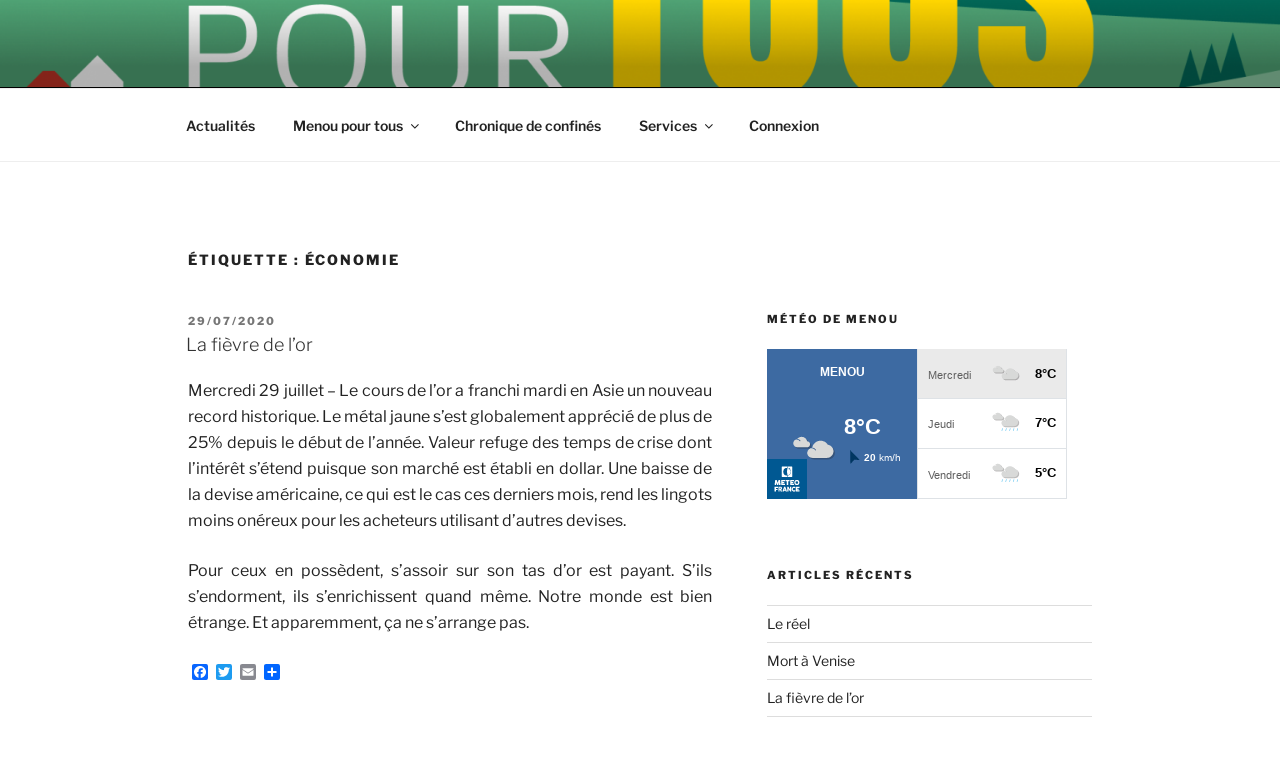

--- FILE ---
content_type: text/html; charset=UTF-8
request_url: https://meteofrance.com/widget/prevision/581630
body_size: 3188
content:
<!DOCTYPE html>
<html lang="fr" dir="ltr">
  <head>
    <meta charset="utf-8" />
<link rel="preconnect" href="https://rwg.meteofrance.com" />
<link rel="canonical" href="https://meteofrance.com/widget/prevision/581630" />
<meta name="MobileOptimized" content="width" />
<meta name="HandheldFriendly" content="true" />
<meta name="viewport" content="width=device-width, initial-scale=1.0" />
<link rel="shortcut icon" href="/sites/meteofrance.com/files/favicon_0.png" type="image/png" />
<link rel="preconnect" href="https://rwg.meteofrance.com" crossorigin="anonymous" />
<link rel="preload" as="font" href="/modules/custom/mf_tools_common_theme_public/fonts/fa.woff2" crossorigin="anonymous" type="font/woff2" />
<link rel="preload" as="font" href="/modules/custom/mf_tools_common/fonts/Quicksand-Regular.woff2" crossorigin="anonymous" type="font/woff2" />
<link rel="preload" as="font" href="/modules/custom/mf_tools_common/fonts/Roboto-Bold.woff2" crossorigin="anonymous" type="font/woff2" />
<link rel="preload" as="font" href="/modules/custom/mf_tools_common/fonts/Roboto-Regular.woff2" crossorigin="anonymous" type="font/woff2" />
<link rel="preload" as="font" href="/modules/custom/mf_tools_common/fonts/Quicksand-Bold.woff2" crossorigin="anonymous" type="font/woff2" />

    <title>Vignette prevision meteo | Météo France</title>
    <link rel="stylesheet" media="all" href="/sites/meteofrance.com/files/css/menu-css/menu_icons_1765269372.css?t6zuk9" />
<link rel="stylesheet" media="all" href="/sites/meteofrance.com/files/css/css_0E44-5sPuq0wyENW12fm-EMMaomvA3ah3xInV0ImXHY.css" />

    
<!--[if lte IE 8]>
<script src="/sites/meteofrance.com/files/js/js_VtafjXmRvoUgAzqzYTA3Wrjkx9wcWhjP0G4ZnnqRamA.js"></script>
<![endif]-->

    <meta name="viewport" content="width=device-width, initial-scale=1.0, maximum-scale=1.0, user-scalable=no">
    <meta name="HandheldFriendly" content="true" />
    <meta name="apple-touch-fullscreen" content="YES" />
    <meta name="theme-color" content="#145e9a">
    <meta name="google-site-verification" content="aXi6A82dpBwLkYa3Skx_4krUuHJXx04etiwHH9Zjbd8">
  </head> 
  <body class="toolbar-themes toolbar-no-tabs toolbar-no-icons toolbar-themes-admin-theme--adminimal-theme">

    <noscript><iframe src="https://www.googletagmanager.com/ns.html?id=GTM-KN7SN62" height="0" width="0" style="display:none;visibility:hidden"></iframe>
</noscript>
      <div class="dialog-off-canvas-main-canvas" data-off-canvas-main-canvas>
    <div class="container">
  <div class="row">
    <div class="col-sm-4">
      <div id="card" class="weater">
        <div class="city-selected">
          <a class="link-article" target="_blank" href="#">
            <article>
              <div class="city"><span id="city"></span></div>
              <div class="icon" id="icon_weather">
                <svg id="test123" viewbox="0 0 100 100">
                </svg>
              </div>
              <div class="info">
                <div class="temp"><span id="temperature"></span>°C</div>

                <div class="wind">
                  <div class="wind_icon"></div>
                  <span><span id="wind_speed"></span> km/h</span>
                </div>
              </div>
              <svg class="logo-mf" data-name="Calque 1" xmlns="http://www.w3.org/2000/svg" width="79" height="79" viewBox="0 0 79 79"><title>mf-logo</title><rect width="79" height="79" style="fill:#005892"/><rect x="29.03" y="14.69" width="20.94" height="20.94" rx="1.68" ry="1.68" style="fill:#fff"/><polygon points="44.05 17.65 46.29 19.98 43.11 20.79 44.05 17.65" style="fill:#005891"/><path d="M47.13,25.16a7.59,7.59,0,0,0-1.34-4.32l-.68.26a7.38,7.38,0,0,1,1.35,4.06,7,7,0,0,1-6,6.89,27.67,27.67,0,0,1-.23-13.8,7.3,7.3,0,0,1,2.6.79L43,18.4a7.58,7.58,0,0,0-2.6-.81,19.84,19.84,0,0,1,1.07-2.9h-1a21.6,21.6,0,0,0-1,2.85h0a7.63,7.63,0,0,0,0,15.25h.26c.26.93.56,1.88.93,2.85h.93c-.38-1-.71-2-1-2.93A7.63,7.63,0,0,0,47.13,25.16Z" style="fill:#005891"/><path d="M39.32,17.17h-.93" style="fill:#fff"/><polygon points="17.88 51.59 17.67 51.59 15.01 51.59 16.25 41.52 19.15 41.52 21.07 47.33 22.92 41.52 25.83 41.52 26.88 51.59 23.97 51.59 23.54 46.55 22.05 51.59 19.96 51.59 18.47 46.55 17.88 51.59" style="fill:#fff"/><polygon points="27.93 41.52 27.93 51.59 35.34 51.59 35.34 49.06 30.77 49.06 30.77 47.71 34.23 47.71 34.23 45.6 30.71 45.6 30.71 44.08 35.34 44.08 35.34 41.52 27.93 41.52" style="fill:#fff"/><polygon points="45.77 41.52 45.77 51.59 53.19 51.59 53.19 49.06 48.61 49.06 48.61 47.71 52.07 47.71 52.07 45.6 48.55 45.6 48.55 44.08 53.19 44.08 53.19 41.52 45.77 41.52" style="fill:#fff"/><polygon points="36.58 41.52 36.58 44.08 39.11 44.08 39.11 51.59 41.9 51.59 41.9 44.08 44.37 44.08 44.37 41.52 36.58 41.52" style="fill:#fff"/><path d="M59,41.43a5,5,0,1,0,5,5A5,5,0,0,0,59,41.43ZM59,49a2.56,2.56,0,1,1,2.56-2.56A2.56,2.56,0,0,1,59,49Z" style="fill:#fff"/><polygon points="15.01 54.74 15.01 64.3 17.77 64.3 17.77 61.11 20.89 61.11 20.89 59.16 17.77 59.16 17.77 57.19 21.81 57.19 21.81 54.74 15.01 54.74" style="fill:#fff"/><path d="M28.12,60.41s1.44-.16,1.44-2.79a2.57,2.57,0,0,0-2.48-2.88H22.49V64.3h2.33V60.78h.86l1.47,3.52H29.9Zm-1.56-1.52H24.78v-2.3h1.78a1.25,1.25,0,0,1,0,2.3Z" style="fill:#fff"/><path d="M36.08,54.74H33.94L30.33,64.3h2.73l.71-1.78h2.63L37,64.3h2.61Zm-2,5.94L35,58.11l.92,2.57Z" style="fill:#fff"/><polygon points="39.88 54.74 39.88 64.3 42.33 64.3 42.33 59.16 45.76 64.3 47.97 64.3 47.97 54.74 45.48 54.74 45.48 60.33 42.3 54.74 39.88 54.74" style="fill:#fff"/><path d="M55.07,61.23a2.42,2.42,0,1,1-.13-3.48L56.5,56a4.75,4.75,0,1,0,0,7.08Z" style="fill:#fff"/><polygon points="56.94 54.73 56.94 64.31 63.99 64.31 63.99 61.9 59.64 61.9 59.64 60.62 62.93 60.62 62.93 58.61 59.58 58.61 59.58 57.17 63.99 57.17 63.99 54.73 56.94 54.73" style="fill:#fff"/></svg>
            </article>
          </a>

          </div>

          <div class="days">
            <div class="row row-no-gutter">


          </div>
        </div>
      </div>
    </div>
  </div>
</div>

  </div>

    
    <script type="application/json" data-drupal-selector="drupal-settings-json">{"path":{"baseUrl":"\/","scriptPath":null,"pathPrefix":"","currentPath":"widget\/prevision\/581630","currentPathIsAdmin":false,"isFront":false,"currentLanguage":"fr"},"pluralDelimiter":"\u0003","suppressDeprecationErrors":true,"ajaxPageState":{"libraries":"advency_gtm\/advency_gtm,core\/html5shiv,mf_editorial\/mf_editorial,mf_tools_common\/mf_tools_common.moment,mf_widget_prevision\/mf_widget_prevision,system\/base","theme":"public","theme_token":null},"ajaxTrustedUrl":[],"mf_token":"rlW0rKNvBvWXI1DvYPWuoTpvBvWVHmV1AvVfVzI4pPV6ZGp2BQx1Zmx4AK0.rlWdqTxvBvV2BGpjZGp4ZTEuAQp3VvjvnJS0VwbkAmL4BGHmBGt1sD.mH1td5UuyILVO6WLXTOoVXC3gL9Qmtf823ZB80D5MCb","mf_token_raw":"eyJ0eXAiOiJKV1QiLCJhbGciOiJIUzI1NiIsImV4cCI6MTc2ODk1Mzk4NX0.eyJqdGkiOiI2OTcwMTc4MGRhNDc3IiwiaWF0IjoxNzY4OTUzOTg1fQ.zU1gq5HhlVYIB6JYKGBbIKP3tY9Dzgs823MO80Q5ZPo","mf_widget":{"name":"Menou","id":"581630","insee":"581630","type":"Point d\u0027int\u00e9r\u00eat","lat":"47.369153","lng":"3.279276","link":"https:\/\/meteofrance.com\/previsions-meteo-france\/menou\/58210"},"advency_gtm":{"config":{"gtm_id":"GTM-KN7SN62"}},"mf_search_form":{"config_base_urls":{"metropole":"meteofrance.com","reunion":"meteofrance.com","guadeloupe":"meteofrance.com","martinique":"meteofrance.com","nc":"meteofrance.com","pf":"meteofrance.com","mayotte":"meteofrance.com"}},"mf_tools_common":{"config":{"base_url":"meteofrance.com\/internet2018client\/2.0","site":"rwg","domain":"https:\/\/rwg.meteofrance.com"}},"user":{"uid":0,"permissionsHash":"22f2e431bf4a2ac0c5d112d74a677e15faba0202146dbc30ec14418935a3abaa"}}</script>
<script src="/sites/meteofrance.com/files/js/js_zm5XEWJ5dbbVA4tzzfnVi_xym8-T-9RnEkzU2e0Zeik.js"></script>

  </body>
</html>

--- FILE ---
content_type: text/css
request_url: https://www.menou-pour-tous.com/wp-content/themes/wp2017-mptChild/wp2017-mptChild.css?ver=0.2
body_size: 8648
content:
/*
Theme Name:   wp2017-mptChild
Theme URI:    https://www.menou-pour-tous.com/wp-content/themes/wp2017-mptChild/
Description:  WP Twenty Seventeen Child Theme
Author:       Etienne Rosenstiehl
Author URI:   https://www.rosenstiehl.net
Template:     twentyseventeen
Version:      0.2
License:      GNU General Public License v2 or later
License URI:  http://www.gnu.org/licenses/gpl-2.0.html
Tags:         one-column, two-columns, right-sidebar, flexible-header, accessibility-ready, custom-colors, custom-header, custom-menu, custom-logo, editor-style, featured-images, footer-widgets, post-formats, rtl-language-support, sticky-post, theme-options, threaded-comments, translation-ready
Text Domain:  wp2017-mptChild

*/

/*--------------------------------------------------------------
>>> TABLE OF CONTENTS:
----------------------------------------------------------------
1.0 Normalize
2.0 Accessibility
3.0 Alignments
4.0 Clearings
5.0 Typography
6.0 Forms
7.0 Formatting
8.0 Lists
9.0 Tables
10.0 Links
11.0 Featured Image Hover
12.0 Navigation
13.0 Layout
   13.1 Header
   13.2 Front Page
   13.3 Regular Content
   13.4 Posts
   13.5 Pages
   13.6 Footer
14.0 Comments
15.0 Widgets
16.0 Media
   16.1 Galleries
17.0 Customizer
18.0 SVGs Fallbacks
19.0 Media Queries
20.0 Print
--------------------------------------------------------------*/
/* -----------------------------------------------------------
 * 0.0 - EmR : variable definition mainly for colors
 * 0  1  2  3  4  5   6   7   8   9   a   b   c   d   e   f
 * 0 17 34 51 68 85 102 119 136 153 170 187 204 221 238 255
 * 0 16 32 48 64 80  96 112 128 144 160 176 192 208 224 240 256
 *
 * 16px -> 100%
 * 1px=6.25% 	2px=12.5%;	3px=18.75%;	4px=25%; 
 * 5px=31.25%	6px=37.5%	7px=43.75%;	8px=50%;
 * 9px=56.25%	10px=62.5%	11px=68.75%	12px=75%;
 * 13px=81.25%	14px=87.5%	15px=93.75%	16px=100%;
 * 17px=106.25%	18px=112.5%;	19px=118.75%	20px=125%
 * ----------------------------------------------------------- */
:root {
	--mColor_entryTitle: #666;
	--mColor_text: #222;
	--mColor_h3Title: #333;
	--mColor_siteHeaderBackground: #000; 
	--mColor_siteTitle: #fff;
	--mColor_siteDescription: #fff;
}

/*--------------------------------------------------------------
 * 1.0 Normalize
 * Styles based on Normalize v5.0.0 @link https://github.com/necolas/normalize.css
 * --------------------------------------------------------------*/
html {												/* html the basic element */
	font-family: Montserrat, sans-serif;			/* instead of : sans-serif; */
	font-size: 16px;								/* instead of nothing */
	line-height: 1.25rem;							/* instead of : 1.15 */
	-ms-text-size-adjust: 100%;
	-webkit-text-size-adjust: 100%;
}

button,
input,
optgroup,
select,
textarea {
	font-family: Montserrat, sans-serif;			/* instead of : sans-serif; */
	font-size: 1rem;								/* instead of : 100%; */
	line-height: 1.25;								/* instead of : 1.15; */
	margin: 0;
}

/*--------------------------------------------------------------
 * 2.0 Accessibility
 *--------------------------------------------------------------*/
/* Text meant only for screen readers. */

/*--------------------------------------------------------------
 * 3.0 Alignments
 *--------------------------------------------------------------*/

/*--------------------------------------------------------------
 * 4.0 Clearings
 *--------------------------------------------------------------*/

/* -------------------------------------------------------------- *
 * 5.0 Typography
 * -------------------------------------------------------------- */
body,
button,
input,
select,
textarea {
	color: var(--mColor_text);							/* instead of : #333; */
	font-family: "Libre Franklin", "Helvetica Neue", helvetica, arial, sans-serif;
	font-size: 16px; 									/* instead of : 15px; */
	font-size: 1.0rem; 									/* instead of : 0.9375rem */
	font-weight: 400;
	line-height: 1.66;
}

h1,
h2,
h3,
h4,
h5,
h6 {
	clear: both;
	line-height: 1.4;
	margin: 0 0 0.75em;
	padding: 1.5em 0 0;
}

h1:first-child,
h2:first-child,
h3:first-child,
h4:first-child,
h5:first-child,
h6:first-child {
	padding-top: 0;
}

h1 {
	font-size: 20px;									/* instead of : 24px; */
	font-size: 1.25rem; 								/* instead of : 1.5rem; */
	font-weight: 300;
}

h2,
.home.blog .entry-title {
	color: var(--mColor_entryTitle);
	font-size: 18px; 									/* instead of : 20px; */
	font-size: 1.125rem; 								/* instead of : 1.25rem; */
	font-weight: 300;
}

h3 {
	color: var(--mColor_h3Title); 						/* instead of : #333; */
	font-size: 16px; 									/* instead of : 18px; */
	font-size: 1rem; 									/* instead of : 1.125rem; */
	font-weight: 300;
}

h4 {
	color: var(--mColor_h3Title); 						/* instead of : #333; */
	font-size: 15px; 									/* instead of : 16px; */
	font-size: 0.9375rem; 								/* instead of : 1rem; */
	font-weight: 800;
}
/*
h5 {
	color: #767676;
	font-size: 13px;
	font-size: 0.8125rem;
	font-weight: 800;
	letter-spacing: 0.15em;
	text-transform: uppercase;
}

h6 {
	color: #333;
	font-size: 15px;
	font-size: 0.9375rem;
	font-weight: 800;
}

p {
	margin: 0 0 1.5em;
	padding: 0;
}

dfn,
cite,
em,
i {
	font-style: italic;
}
*/
blockquote {
	color: #666;
	font-size: 100%; 									/* instead of : 18px; */
	font-size: 1em; 									/* instead of : 1.125rem; */
	font-style: italic;
	line-height: 1.66; 									/* instead of : 1.7 */
	margin: 0;
	overflow: hidden;
	padding: 0;
}

blockquote cite {
	display: block;
	font-style: normal;
	font-weight: 600;
	margin-top: 0.5em;
}

/*--------------------------------------------------------------
 * 13.0 Layout
 *--------------------------------------------------------------*/
#page {
	position: relative;
	text-align: justify;								/* instead of nothing */
	word-wrap: normal;									/* instead of break-word */
}

/*--------------------------------------------------------------
 * 13.1 Header
 *--------------------------------------------------------------*/
#masthead .wrap {
	position: relative;
}

.site-header {
	background-color: var(--mColor_siteHeaderBackground);	/* instead of : #fafafa; */
	position: relative;
}

/* Site branding */
.site-branding {
	padding: 1em 0;
	position: relative;
	-webkit-transition: margin-bottom 0.2s;
	transition: margin-bottom 0.2s;
	z-index: 3;
}

.site-branding a {
	text-decoration: none;
	-webkit-transition: opacity 0.2s;
	transition: opacity 0.2s;
}

.site-branding a:hover,
.site-branding a:focus {
	opacity: 0.8; 										/* instead of : 0.7; */
}

.site-title {
	clear: none;
	font-family: Monserrat, sans-serif;					/* instead of nothing */
	font-size: 24px;
	font-size: 1.5rem;
	font-weight: 600; 									/*instead of : 800 */
	line-height: 1.25;
	letter-spacing: 0.08em;
	margin: 0;
	padding: 0;
	text-transform: none; 								/* instead of : uppercase; */
}

.site-title,
.site-title a {
	color: var(--mColor_siteTitle);						/* instead of : #222; */
	opacity: 0; 										/* instead of : 1; - Prevent opacity from changing during selective refreshes in the customize preview */
}

body.has-header-image .site-title,
body.has-header-video .site-title,
body.has-header-image .site-title a,
body.has-header-video .site-title a {
	color: var(--mColor_siteTitle);       				/* instead of : #fff; */
}

.site-description {
	color: var(--mColor_siteDescription); 				/* instead of : #666; */
	font-family: Monserrat, sans-serif;					/* instead of nothing */
	font-size: 16px;									/* instead of : 13px ; */
	font-size: 1rem;									/* instead of : 0.8125rem; */
	margin-bottom: 0;
	opacity: 0;											/* instead of nothing */
}

body.has-header-image .site-description,
body.has-header-video .site-description {
	color: var(--mColor_siteDescription);				/* instead of : #fff; */
	opacity: 0;											/* instead of : 0.8; */
}

.custom-logo-link {
	display: inline-block;
	padding-right: 1em;
	vertical-align: middle;
	width: auto;
}

.custom-logo-link img {
	display: inline-block;
	max-height: 160px;									/* instead of : 80px */
	width: auto;
}

body.home.title-tagline-hidden.has-header-image .custom-logo-link img,
body.home.title-tagline-hidden.has-header-video .custom-logo-link img {
	max-height: 160px;									/* instead of  : 200px; */
	max-width: 100%;
}

.custom-logo-link a:hover,
.custom-logo-link a:focus {
	opacity: 0.9;
}

body:not(.title-tagline-hidden) .site-branding-text {
	display: inline-block;
	max-width: 100%;
	vertical-align: middle;
}

.custom-header {
	position: relative;
}



/* ============================
 * Breadcrumbs NavXT - specific
 * Source inconnue
 * ============================
 */
.breadcrumbs{
	font-size: 1em;
	background-color: #282;
	padding: 10px 10px 10px 30px;
	/* top, right, bottom, left */
/*	position: relative;
 *	float: left;
 */
}